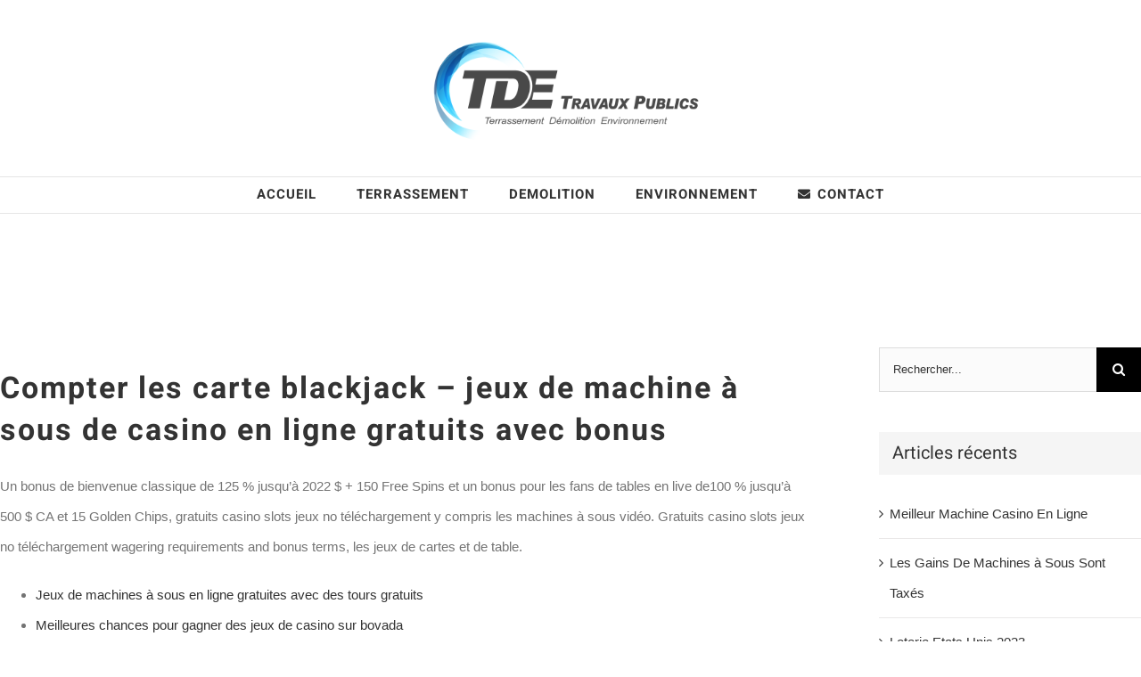

--- FILE ---
content_type: text/html; charset=UTF-8
request_url: https://tde-travauxpublics.fr/2021/09/01/gratuits-casino-slots-jeux-no-t%C3%A9l%C3%A9chargement/
body_size: 20526
content:
<!DOCTYPE html>
<html class="avada-html-layout-wide avada-html-header-position-top" lang="fr-FR" prefix="og: http://ogp.me/ns# fb: http://ogp.me/ns/fb#">
<head>
	<meta http-equiv="X-UA-Compatible" content="IE=edge" />
	<meta http-equiv="Content-Type" content="text/html; charset=utf-8"/>
	<meta name="viewport" content="width=device-width, initial-scale=1" />
	<meta name='robots' content='index, follow, max-image-preview:large, max-snippet:-1, max-video-preview:-1' />

	<!-- This site is optimized with the Yoast SEO plugin v26.5 - https://yoast.com/wordpress/plugins/seo/ -->
	<title>Gratuits Casino Slots Jeux No T&eacute;l&eacute;chargement - TDE Travaux Publics</title>
	<link rel="canonical" href="https://tde-travauxpublics.fr/2021/09/01/gratuits-casino-slots-jeux-no-téléchargement/" />
	<meta property="og:locale" content="fr_FR" />
	<meta property="og:type" content="article" />
	<meta property="og:title" content="Gratuits Casino Slots Jeux No T&eacute;l&eacute;chargement - TDE Travaux Publics" />
	<meta property="og:description" content="Compter les carte blackjack &#8211; jeux de machine &agrave; sous de casino en ligne gratuits avec bonus Un bonus de bienvenue classique de 125 % jusqu&rsquo;&agrave; 2022 $ + 150 Free Spins et un bonus pour les fans de tables en live de100 % jusqu&rsquo;&agrave; 500 $ CA et 15 Golden Chips, gratuits casino slots" />
	<meta property="og:url" content="https://tde-travauxpublics.fr/2021/09/01/gratuits-casino-slots-jeux-no-téléchargement/" />
	<meta property="og:site_name" content="TDE Travaux Publics" />
	<meta property="article:published_time" content="2021-09-01T18:52:50+00:00" />
	<meta name="twitter:card" content="summary_large_image" />
	<meta name="twitter:label1" content="Écrit par" />
	<meta name="twitter:data1" content="" />
	<meta name="twitter:label2" content="Durée de lecture estimée" />
	<meta name="twitter:data2" content="19 minutes" />
	<script type="application/ld+json" class="yoast-schema-graph">{"@context":"https://schema.org","@graph":[{"@type":"WebPage","@id":"https://tde-travauxpublics.fr/2021/09/01/gratuits-casino-slots-jeux-no-t%C3%A9l%C3%A9chargement/","url":"https://tde-travauxpublics.fr/2021/09/01/gratuits-casino-slots-jeux-no-t%C3%A9l%C3%A9chargement/","name":"Gratuits Casino Slots Jeux No T&eacute;l&eacute;chargement - TDE Travaux Publics","isPartOf":{"@id":"https://tde-travauxpublics.fr/#website"},"datePublished":"2021-09-01T18:52:50+00:00","author":{"@id":""},"breadcrumb":{"@id":"https://tde-travauxpublics.fr/2021/09/01/gratuits-casino-slots-jeux-no-t%C3%A9l%C3%A9chargement/#breadcrumb"},"inLanguage":"fr-FR","potentialAction":[{"@type":"ReadAction","target":["https://tde-travauxpublics.fr/2021/09/01/gratuits-casino-slots-jeux-no-t%C3%A9l%C3%A9chargement/"]}]},{"@type":"BreadcrumbList","@id":"https://tde-travauxpublics.fr/2021/09/01/gratuits-casino-slots-jeux-no-t%C3%A9l%C3%A9chargement/#breadcrumb","itemListElement":[{"@type":"ListItem","position":1,"name":"Home","item":"https://tde-travauxpublics.fr/"},{"@type":"ListItem","position":2,"name":"Gratuits Casino Slots Jeux No T&eacute;l&eacute;chargement"}]},{"@type":"WebSite","@id":"https://tde-travauxpublics.fr/#website","url":"https://tde-travauxpublics.fr/","name":"TDE Travaux Publics","description":"Terrassement - Démolition - Environnement","potentialAction":[{"@type":"SearchAction","target":{"@type":"EntryPoint","urlTemplate":"https://tde-travauxpublics.fr/?s={search_term_string}"},"query-input":{"@type":"PropertyValueSpecification","valueRequired":true,"valueName":"search_term_string"}}],"inLanguage":"fr-FR"},{"@type":"Person","@id":"","url":"https://tde-travauxpublics.fr/author/"}]}</script>
	<!-- / Yoast SEO plugin. -->


<link rel="alternate" type="application/rss+xml" title="TDE Travaux Publics &raquo; Flux" href="https://tde-travauxpublics.fr/feed/" />
<link rel="alternate" type="application/rss+xml" title="TDE Travaux Publics &raquo; Flux des commentaires" href="https://tde-travauxpublics.fr/comments/feed/" />
		
		
		
				<link rel="alternate" title="oEmbed (JSON)" type="application/json+oembed" href="https://tde-travauxpublics.fr/wp-json/oembed/1.0/embed?url=https%3A%2F%2Ftde-travauxpublics.fr%2F2021%2F09%2F01%2Fgratuits-casino-slots-jeux-no-t%25C3%25A9l%25C3%25A9chargement%2F" />
<link rel="alternate" title="oEmbed (XML)" type="text/xml+oembed" href="https://tde-travauxpublics.fr/wp-json/oembed/1.0/embed?url=https%3A%2F%2Ftde-travauxpublics.fr%2F2021%2F09%2F01%2Fgratuits-casino-slots-jeux-no-t%25C3%25A9l%25C3%25A9chargement%2F&#038;format=xml" />
					<meta name="description" content="Compter les carte blackjack - jeux de machine &agrave; sous de casino en ligne gratuits avec bonus Un bonus de bienvenue classique de 125 % jusqu&#039;&agrave; 2022 $ + 150 Free Spins et un bonus pour les fans de tables en live de100 % jusqu&#039;&agrave; 500 $ CA et 15 Golden Chips, gratuits casino slots"/>
				
		<meta property="og:locale" content="fr_FR"/>
		<meta property="og:type" content="article"/>
		<meta property="og:site_name" content="TDE Travaux Publics"/>
		<meta property="og:title" content="Gratuits Casino Slots Jeux No T&eacute;l&eacute;chargement - TDE Travaux Publics"/>
				<meta property="og:description" content="Compter les carte blackjack - jeux de machine &agrave; sous de casino en ligne gratuits avec bonus Un bonus de bienvenue classique de 125 % jusqu&#039;&agrave; 2022 $ + 150 Free Spins et un bonus pour les fans de tables en live de100 % jusqu&#039;&agrave; 500 $ CA et 15 Golden Chips, gratuits casino slots"/>
				<meta property="og:url" content="https://tde-travauxpublics.fr/2021/09/01/gratuits-casino-slots-jeux-no-t%C3%A9l%C3%A9chargement/"/>
										<meta property="article:published_time" content="2021-09-01T18:52:50+01:00"/>
							<meta property="article:modified_time" content="0000-00-00T00:00:00+01:00"/>
											<meta property="og:image" content="https://tde-travauxpublics.fr/wp-content/uploads/2021/07/TDE-travaux-publics_logo-WEB-500.png"/>
		<meta property="og:image:width" content="500"/>
		<meta property="og:image:height" content="187"/>
		<meta property="og:image:type" content="image/png"/>
				<style id='wp-img-auto-sizes-contain-inline-css' type='text/css'>
img:is([sizes=auto i],[sizes^="auto," i]){contain-intrinsic-size:3000px 1500px}
/*# sourceURL=wp-img-auto-sizes-contain-inline-css */
</style>

<link rel='stylesheet' id='fusion-dynamic-css-css' href='https://tde-travauxpublics.fr/wp-content/uploads/fusion-styles/61700b98d839e192fbcd2a1e93f89ae8.min.css?ver=3.14.2' type='text/css' media='all' />
<script type="text/javascript" src="https://tde-travauxpublics.fr/wp-includes/js/jquery/jquery.min.js?ver=3.7.1" id="jquery-core-js"></script>
<script type="text/javascript" src="https://tde-travauxpublics.fr/wp-includes/js/jquery/jquery-migrate.min.js?ver=3.4.1" id="jquery-migrate-js"></script>
<link rel="https://api.w.org/" href="https://tde-travauxpublics.fr/wp-json/" /><link rel="alternate" title="JSON" type="application/json" href="https://tde-travauxpublics.fr/wp-json/wp/v2/posts/2463" /><link rel="EditURI" type="application/rsd+xml" title="RSD" href="https://tde-travauxpublics.fr/xmlrpc.php?rsd" />
<meta name="generator" content="WordPress 6.9" />
<link rel='shortlink' href='https://tde-travauxpublics.fr/?p=2463' />
		<link rel="manifest" href="https://tde-travauxpublics.fr/wp-json/wp/v2/web-app-manifest">
					<meta name="theme-color" content="#fff">
								<meta name="apple-mobile-web-app-capable" content="yes">
				<meta name="mobile-web-app-capable" content="yes">

				<link rel="apple-touch-startup-image" href="https://tde-travauxpublics.fr/wp-content/uploads/2022/08/cropped-favicon-6-1-192x192.png">

				<meta name="apple-mobile-web-app-title" content="TDE Travaux Publics">
		<meta name="application-name" content="TDE Travaux Publics">
		<style type="text/css" id="css-fb-visibility">@media screen and (max-width: 640px){.fusion-no-small-visibility{display:none !important;}body .sm-text-align-center{text-align:center !important;}body .sm-text-align-left{text-align:left !important;}body .sm-text-align-right{text-align:right !important;}body .sm-text-align-justify{text-align:justify !important;}body .sm-flex-align-center{justify-content:center !important;}body .sm-flex-align-flex-start{justify-content:flex-start !important;}body .sm-flex-align-flex-end{justify-content:flex-end !important;}body .sm-mx-auto{margin-left:auto !important;margin-right:auto !important;}body .sm-ml-auto{margin-left:auto !important;}body .sm-mr-auto{margin-right:auto !important;}body .fusion-absolute-position-small{position:absolute;top:auto;width:100%;}.awb-sticky.awb-sticky-small{ position: sticky; top: var(--awb-sticky-offset,0); }}@media screen and (min-width: 641px) and (max-width: 1024px){.fusion-no-medium-visibility{display:none !important;}body .md-text-align-center{text-align:center !important;}body .md-text-align-left{text-align:left !important;}body .md-text-align-right{text-align:right !important;}body .md-text-align-justify{text-align:justify !important;}body .md-flex-align-center{justify-content:center !important;}body .md-flex-align-flex-start{justify-content:flex-start !important;}body .md-flex-align-flex-end{justify-content:flex-end !important;}body .md-mx-auto{margin-left:auto !important;margin-right:auto !important;}body .md-ml-auto{margin-left:auto !important;}body .md-mr-auto{margin-right:auto !important;}body .fusion-absolute-position-medium{position:absolute;top:auto;width:100%;}.awb-sticky.awb-sticky-medium{ position: sticky; top: var(--awb-sticky-offset,0); }}@media screen and (min-width: 1025px){.fusion-no-large-visibility{display:none !important;}body .lg-text-align-center{text-align:center !important;}body .lg-text-align-left{text-align:left !important;}body .lg-text-align-right{text-align:right !important;}body .lg-text-align-justify{text-align:justify !important;}body .lg-flex-align-center{justify-content:center !important;}body .lg-flex-align-flex-start{justify-content:flex-start !important;}body .lg-flex-align-flex-end{justify-content:flex-end !important;}body .lg-mx-auto{margin-left:auto !important;margin-right:auto !important;}body .lg-ml-auto{margin-left:auto !important;}body .lg-mr-auto{margin-right:auto !important;}body .fusion-absolute-position-large{position:absolute;top:auto;width:100%;}.awb-sticky.awb-sticky-large{ position: sticky; top: var(--awb-sticky-offset,0); }}</style><style type="text/css">.recentcomments a{display:inline !important;padding:0 !important;margin:0 !important;}</style><link rel="icon" href="https://tde-travauxpublics.fr/wp-content/uploads/2022/08/cropped-favicon-6-1-32x32.png" sizes="32x32" />
<link rel="icon" href="https://tde-travauxpublics.fr/wp-content/uploads/2022/08/cropped-favicon-6-1-192x192.png" sizes="192x192" />
<link rel="apple-touch-icon" href="https://tde-travauxpublics.fr/wp-content/uploads/2022/08/cropped-favicon-6-1-180x180.png" />
<meta name="msapplication-TileImage" content="https://tde-travauxpublics.fr/wp-content/uploads/2022/08/cropped-favicon-6-1-270x270.png" />
		<script type="text/javascript">
			var doc = document.documentElement;
			doc.setAttribute( 'data-useragent', navigator.userAgent );
		</script>
		
	<style id='global-styles-inline-css' type='text/css'>
:root{--wp--preset--aspect-ratio--square: 1;--wp--preset--aspect-ratio--4-3: 4/3;--wp--preset--aspect-ratio--3-4: 3/4;--wp--preset--aspect-ratio--3-2: 3/2;--wp--preset--aspect-ratio--2-3: 2/3;--wp--preset--aspect-ratio--16-9: 16/9;--wp--preset--aspect-ratio--9-16: 9/16;--wp--preset--color--black: #000000;--wp--preset--color--cyan-bluish-gray: #abb8c3;--wp--preset--color--white: #ffffff;--wp--preset--color--pale-pink: #f78da7;--wp--preset--color--vivid-red: #cf2e2e;--wp--preset--color--luminous-vivid-orange: #ff6900;--wp--preset--color--luminous-vivid-amber: #fcb900;--wp--preset--color--light-green-cyan: #7bdcb5;--wp--preset--color--vivid-green-cyan: #00d084;--wp--preset--color--pale-cyan-blue: #8ed1fc;--wp--preset--color--vivid-cyan-blue: #0693e3;--wp--preset--color--vivid-purple: #9b51e0;--wp--preset--color--awb-color-1: rgba(255,255,255,1);--wp--preset--color--awb-color-2: rgba(245,245,245,1);--wp--preset--color--awb-color-3: rgba(234,232,232,1);--wp--preset--color--awb-color-4: rgba(226,226,226,1);--wp--preset--color--awb-color-5: rgba(158,158,158,1);--wp--preset--color--awb-color-6: rgba(3,169,244,1);--wp--preset--color--awb-color-7: rgba(116,116,116,1);--wp--preset--color--awb-color-8: rgba(51,51,51,1);--wp--preset--color--awb-color-custom-10: rgba(242,243,245,1);--wp--preset--color--awb-color-custom-11: rgba(120,120,120,1);--wp--preset--color--awb-color-custom-12: rgba(232,232,232,1);--wp--preset--color--awb-color-custom-13: rgba(33,41,52,1);--wp--preset--color--awb-color-custom-14: rgba(74,78,87,1);--wp--preset--color--awb-color-custom-15: rgba(249,249,251,1);--wp--preset--color--awb-color-custom-16: rgba(101,188,123,1);--wp--preset--color--awb-color-custom-17: rgba(221,221,221,1);--wp--preset--color--awb-color-custom-18: rgba(229,229,229,1);--wp--preset--gradient--vivid-cyan-blue-to-vivid-purple: linear-gradient(135deg,rgb(6,147,227) 0%,rgb(155,81,224) 100%);--wp--preset--gradient--light-green-cyan-to-vivid-green-cyan: linear-gradient(135deg,rgb(122,220,180) 0%,rgb(0,208,130) 100%);--wp--preset--gradient--luminous-vivid-amber-to-luminous-vivid-orange: linear-gradient(135deg,rgb(252,185,0) 0%,rgb(255,105,0) 100%);--wp--preset--gradient--luminous-vivid-orange-to-vivid-red: linear-gradient(135deg,rgb(255,105,0) 0%,rgb(207,46,46) 100%);--wp--preset--gradient--very-light-gray-to-cyan-bluish-gray: linear-gradient(135deg,rgb(238,238,238) 0%,rgb(169,184,195) 100%);--wp--preset--gradient--cool-to-warm-spectrum: linear-gradient(135deg,rgb(74,234,220) 0%,rgb(151,120,209) 20%,rgb(207,42,186) 40%,rgb(238,44,130) 60%,rgb(251,105,98) 80%,rgb(254,248,76) 100%);--wp--preset--gradient--blush-light-purple: linear-gradient(135deg,rgb(255,206,236) 0%,rgb(152,150,240) 100%);--wp--preset--gradient--blush-bordeaux: linear-gradient(135deg,rgb(254,205,165) 0%,rgb(254,45,45) 50%,rgb(107,0,62) 100%);--wp--preset--gradient--luminous-dusk: linear-gradient(135deg,rgb(255,203,112) 0%,rgb(199,81,192) 50%,rgb(65,88,208) 100%);--wp--preset--gradient--pale-ocean: linear-gradient(135deg,rgb(255,245,203) 0%,rgb(182,227,212) 50%,rgb(51,167,181) 100%);--wp--preset--gradient--electric-grass: linear-gradient(135deg,rgb(202,248,128) 0%,rgb(113,206,126) 100%);--wp--preset--gradient--midnight: linear-gradient(135deg,rgb(2,3,129) 0%,rgb(40,116,252) 100%);--wp--preset--font-size--small: 11.25px;--wp--preset--font-size--medium: 20px;--wp--preset--font-size--large: 22.5px;--wp--preset--font-size--x-large: 42px;--wp--preset--font-size--normal: 15px;--wp--preset--font-size--xlarge: 30px;--wp--preset--font-size--huge: 45px;--wp--preset--spacing--20: 0.44rem;--wp--preset--spacing--30: 0.67rem;--wp--preset--spacing--40: 1rem;--wp--preset--spacing--50: 1.5rem;--wp--preset--spacing--60: 2.25rem;--wp--preset--spacing--70: 3.38rem;--wp--preset--spacing--80: 5.06rem;--wp--preset--shadow--natural: 6px 6px 9px rgba(0, 0, 0, 0.2);--wp--preset--shadow--deep: 12px 12px 50px rgba(0, 0, 0, 0.4);--wp--preset--shadow--sharp: 6px 6px 0px rgba(0, 0, 0, 0.2);--wp--preset--shadow--outlined: 6px 6px 0px -3px rgb(255, 255, 255), 6px 6px rgb(0, 0, 0);--wp--preset--shadow--crisp: 6px 6px 0px rgb(0, 0, 0);}:where(.is-layout-flex){gap: 0.5em;}:where(.is-layout-grid){gap: 0.5em;}body .is-layout-flex{display: flex;}.is-layout-flex{flex-wrap: wrap;align-items: center;}.is-layout-flex > :is(*, div){margin: 0;}body .is-layout-grid{display: grid;}.is-layout-grid > :is(*, div){margin: 0;}:where(.wp-block-columns.is-layout-flex){gap: 2em;}:where(.wp-block-columns.is-layout-grid){gap: 2em;}:where(.wp-block-post-template.is-layout-flex){gap: 1.25em;}:where(.wp-block-post-template.is-layout-grid){gap: 1.25em;}.has-black-color{color: var(--wp--preset--color--black) !important;}.has-cyan-bluish-gray-color{color: var(--wp--preset--color--cyan-bluish-gray) !important;}.has-white-color{color: var(--wp--preset--color--white) !important;}.has-pale-pink-color{color: var(--wp--preset--color--pale-pink) !important;}.has-vivid-red-color{color: var(--wp--preset--color--vivid-red) !important;}.has-luminous-vivid-orange-color{color: var(--wp--preset--color--luminous-vivid-orange) !important;}.has-luminous-vivid-amber-color{color: var(--wp--preset--color--luminous-vivid-amber) !important;}.has-light-green-cyan-color{color: var(--wp--preset--color--light-green-cyan) !important;}.has-vivid-green-cyan-color{color: var(--wp--preset--color--vivid-green-cyan) !important;}.has-pale-cyan-blue-color{color: var(--wp--preset--color--pale-cyan-blue) !important;}.has-vivid-cyan-blue-color{color: var(--wp--preset--color--vivid-cyan-blue) !important;}.has-vivid-purple-color{color: var(--wp--preset--color--vivid-purple) !important;}.has-black-background-color{background-color: var(--wp--preset--color--black) !important;}.has-cyan-bluish-gray-background-color{background-color: var(--wp--preset--color--cyan-bluish-gray) !important;}.has-white-background-color{background-color: var(--wp--preset--color--white) !important;}.has-pale-pink-background-color{background-color: var(--wp--preset--color--pale-pink) !important;}.has-vivid-red-background-color{background-color: var(--wp--preset--color--vivid-red) !important;}.has-luminous-vivid-orange-background-color{background-color: var(--wp--preset--color--luminous-vivid-orange) !important;}.has-luminous-vivid-amber-background-color{background-color: var(--wp--preset--color--luminous-vivid-amber) !important;}.has-light-green-cyan-background-color{background-color: var(--wp--preset--color--light-green-cyan) !important;}.has-vivid-green-cyan-background-color{background-color: var(--wp--preset--color--vivid-green-cyan) !important;}.has-pale-cyan-blue-background-color{background-color: var(--wp--preset--color--pale-cyan-blue) !important;}.has-vivid-cyan-blue-background-color{background-color: var(--wp--preset--color--vivid-cyan-blue) !important;}.has-vivid-purple-background-color{background-color: var(--wp--preset--color--vivid-purple) !important;}.has-black-border-color{border-color: var(--wp--preset--color--black) !important;}.has-cyan-bluish-gray-border-color{border-color: var(--wp--preset--color--cyan-bluish-gray) !important;}.has-white-border-color{border-color: var(--wp--preset--color--white) !important;}.has-pale-pink-border-color{border-color: var(--wp--preset--color--pale-pink) !important;}.has-vivid-red-border-color{border-color: var(--wp--preset--color--vivid-red) !important;}.has-luminous-vivid-orange-border-color{border-color: var(--wp--preset--color--luminous-vivid-orange) !important;}.has-luminous-vivid-amber-border-color{border-color: var(--wp--preset--color--luminous-vivid-amber) !important;}.has-light-green-cyan-border-color{border-color: var(--wp--preset--color--light-green-cyan) !important;}.has-vivid-green-cyan-border-color{border-color: var(--wp--preset--color--vivid-green-cyan) !important;}.has-pale-cyan-blue-border-color{border-color: var(--wp--preset--color--pale-cyan-blue) !important;}.has-vivid-cyan-blue-border-color{border-color: var(--wp--preset--color--vivid-cyan-blue) !important;}.has-vivid-purple-border-color{border-color: var(--wp--preset--color--vivid-purple) !important;}.has-vivid-cyan-blue-to-vivid-purple-gradient-background{background: var(--wp--preset--gradient--vivid-cyan-blue-to-vivid-purple) !important;}.has-light-green-cyan-to-vivid-green-cyan-gradient-background{background: var(--wp--preset--gradient--light-green-cyan-to-vivid-green-cyan) !important;}.has-luminous-vivid-amber-to-luminous-vivid-orange-gradient-background{background: var(--wp--preset--gradient--luminous-vivid-amber-to-luminous-vivid-orange) !important;}.has-luminous-vivid-orange-to-vivid-red-gradient-background{background: var(--wp--preset--gradient--luminous-vivid-orange-to-vivid-red) !important;}.has-very-light-gray-to-cyan-bluish-gray-gradient-background{background: var(--wp--preset--gradient--very-light-gray-to-cyan-bluish-gray) !important;}.has-cool-to-warm-spectrum-gradient-background{background: var(--wp--preset--gradient--cool-to-warm-spectrum) !important;}.has-blush-light-purple-gradient-background{background: var(--wp--preset--gradient--blush-light-purple) !important;}.has-blush-bordeaux-gradient-background{background: var(--wp--preset--gradient--blush-bordeaux) !important;}.has-luminous-dusk-gradient-background{background: var(--wp--preset--gradient--luminous-dusk) !important;}.has-pale-ocean-gradient-background{background: var(--wp--preset--gradient--pale-ocean) !important;}.has-electric-grass-gradient-background{background: var(--wp--preset--gradient--electric-grass) !important;}.has-midnight-gradient-background{background: var(--wp--preset--gradient--midnight) !important;}.has-small-font-size{font-size: var(--wp--preset--font-size--small) !important;}.has-medium-font-size{font-size: var(--wp--preset--font-size--medium) !important;}.has-large-font-size{font-size: var(--wp--preset--font-size--large) !important;}.has-x-large-font-size{font-size: var(--wp--preset--font-size--x-large) !important;}
/*# sourceURL=global-styles-inline-css */
</style>
</head>

<body class="wp-singular post-template-default single single-post postid-2463 single-format-standard wp-theme-Avada has-sidebar fusion-image-hovers fusion-pagination-sizing fusion-button_type-flat fusion-button_span-no fusion-button_gradient-linear avada-image-rollover-circle-yes avada-image-rollover-yes avada-image-rollover-direction-center_vertical fusion-has-button-gradient fusion-body ltr fusion-sticky-header no-tablet-sticky-header no-mobile-sticky-header fusion-disable-outline fusion-sub-menu-fade mobile-logo-pos-center layout-wide-mode avada-has-boxed-modal-shadow-none layout-scroll-offset-full avada-has-zero-margin-offset-top fusion-top-header menu-text-align-center mobile-menu-design-modern fusion-show-pagination-text fusion-header-layout-v5 avada-responsive avada-footer-fx-none avada-menu-highlight-style-arrow fusion-search-form-classic fusion-main-menu-search-dropdown fusion-avatar-square avada-dropdown-styles avada-blog-layout-large avada-blog-archive-layout-grid avada-header-shadow-no avada-menu-icon-position-left avada-has-megamenu-shadow avada-has-mainmenu-dropdown-divider avada-has-pagetitle-bg-full avada-has-100-footer avada-has-breadcrumb-mobile-hidden avada-has-titlebar-bar_and_content avada-social-full-transparent avada-has-pagination-padding avada-flyout-menu-direction-fade avada-ec-views-v1" data-awb-post-id="2463">
		<a class="skip-link screen-reader-text" href="#content">Passer au contenu</a>

	<div id="boxed-wrapper">
		
		<div id="wrapper" class="fusion-wrapper">
			<div id="home" style="position:relative;top:-1px;"></div>
							
					
			<header class="fusion-header-wrapper">
				<div class="fusion-header-v5 fusion-logo-alignment fusion-logo-center fusion-sticky-menu- fusion-sticky-logo-1 fusion-mobile-logo-1 fusion-sticky-menu-only fusion-header-menu-align-center fusion-mobile-menu-design-modern">
					<div class="fusion-header-sticky-height"></div>
<div class="fusion-sticky-header-wrapper"> <!-- start fusion sticky header wrapper -->
	<div class="fusion-header">
		<div class="fusion-row">
							<div class="fusion-logo" data-margin-top="31px" data-margin-bottom="31px" data-margin-left="0px" data-margin-right="0px">
			<a class="fusion-logo-link"  href="https://tde-travauxpublics.fr/" >

						<!-- standard logo -->
			<img src="https://tde-travauxpublics.fr/wp-content/uploads/2021/07/TDE-travaux-publics_logo-WEB-500.png" srcset="https://tde-travauxpublics.fr/wp-content/uploads/2021/07/TDE-travaux-publics_logo-WEB-500.png 1x, https://tde-travauxpublics.fr/wp-content/uploads/2021/07/TDE-travaux-publics_logo-WEB-900.png 2x" width="500" height="187" style="max-height:187px;height:auto;" alt="TDE Travaux Publics Logo" data-retina_logo_url="https://tde-travauxpublics.fr/wp-content/uploads/2021/07/TDE-travaux-publics_logo-WEB-900.png" class="fusion-standard-logo" />

											<!-- mobile logo -->
				<img src="https://tde-travauxpublics.fr/wp-content/uploads/2021/07/TDE-travaux-publics_logo-WEB-500.png" srcset="https://tde-travauxpublics.fr/wp-content/uploads/2021/07/TDE-travaux-publics_logo-WEB-500.png 1x, https://tde-travauxpublics.fr/wp-content/uploads/2021/07/TDE-travaux-publics_logo-WEB-900.png 2x" width="500" height="187" style="max-height:187px;height:auto;" alt="TDE Travaux Publics Logo" data-retina_logo_url="https://tde-travauxpublics.fr/wp-content/uploads/2021/07/TDE-travaux-publics_logo-WEB-900.png" class="fusion-mobile-logo" />
			
											<!-- sticky header logo -->
				<img src="https://tde-travauxpublics.fr/wp-content/uploads/2021/07/TDE-travaux-publics_logo-WEB-900.png" srcset="https://tde-travauxpublics.fr/wp-content/uploads/2021/07/TDE-travaux-publics_logo-WEB-900.png 1x, https://tde-travauxpublics.fr/wp-content/uploads/2021/07/TDE-travaux-publics_logo-WEB-1200.png 2x" width="900" height="336" style="max-height:336px;height:auto;" alt="TDE Travaux Publics Logo" data-retina_logo_url="https://tde-travauxpublics.fr/wp-content/uploads/2021/07/TDE-travaux-publics_logo-WEB-1200.png" class="fusion-sticky-logo" />
					</a>
		</div>
								<div class="fusion-mobile-menu-icons">
							<a href="#" class="fusion-icon awb-icon-bars" aria-label="Afficher/masquer le menu mobile" aria-expanded="false"></a>
		
		
		
			</div>
			
					</div>
	</div>
	<div class="fusion-secondary-main-menu">
		<div class="fusion-row">
			<nav class="fusion-main-menu" aria-label="Menu principal"><ul id="menu-construction-main-menu" class="fusion-menu"><li  id="menu-item-2236"  class="menu-item menu-item-type-post_type menu-item-object-page menu-item-2236"  data-item-id="2236"><a  href="https://tde-travauxpublics.fr/accueil/" class="fusion-arrow-highlight"><span class="menu-text">ACCUEIL<span class="fusion-arrow-svg"><svg height="12px" width="23px">
					<path d="M0 0 L11.5 12 L23 0 Z" fill="var(--awb-color1)" class="header_border_color_stroke" stroke-width="1"/>
					</svg></span></span></a></li><li  id="menu-item-2107"  class="menu-item menu-item-type-post_type menu-item-object-page menu-item-2107"  data-item-id="2107"><a  href="https://tde-travauxpublics.fr/terrassement/" class="fusion-arrow-highlight"><span class="menu-text">TERRASSEMENT<span class="fusion-arrow-svg"><svg height="12px" width="23px">
					<path d="M0 0 L11.5 12 L23 0 Z" fill="var(--awb-color1)" class="header_border_color_stroke" stroke-width="1"/>
					</svg></span></span></a></li><li  id="menu-item-2130"  class="menu-item menu-item-type-post_type menu-item-object-page menu-item-2130"  data-item-id="2130"><a  href="https://tde-travauxpublics.fr/demolition/" class="fusion-arrow-highlight"><span class="menu-text">DEMOLITION<span class="fusion-arrow-svg"><svg height="12px" width="23px">
					<path d="M0 0 L11.5 12 L23 0 Z" fill="var(--awb-color1)" class="header_border_color_stroke" stroke-width="1"/>
					</svg></span></span></a></li><li  id="menu-item-2197"  class="menu-item menu-item-type-post_type menu-item-object-page menu-item-2197"  data-item-id="2197"><a  href="https://tde-travauxpublics.fr/environnement/" class="fusion-arrow-highlight"><span class="menu-text">ENVIRONNEMENT<span class="fusion-arrow-svg"><svg height="12px" width="23px">
					<path d="M0 0 L11.5 12 L23 0 Z" fill="var(--awb-color1)" class="header_border_color_stroke" stroke-width="1"/>
					</svg></span></span></a></li><li  id="menu-item-17"  class="menu-item menu-item-type-post_type menu-item-object-page menu-item-17"  data-item-id="17"><a  href="https://tde-travauxpublics.fr/contact/" class="fusion-flex-link fusion-arrow-highlight"><span class="fusion-megamenu-icon"><i class="glyphicon fa-envelope fas" aria-hidden="true"></i></span><span class="menu-text">CONTACT<span class="fusion-arrow-svg"><svg height="12px" width="23px">
					<path d="M0 0 L11.5 12 L23 0 Z" fill="var(--awb-color1)" class="header_border_color_stroke" stroke-width="1"/>
					</svg></span></span></a></li></ul></nav>
<nav class="fusion-mobile-nav-holder fusion-mobile-menu-text-align-left" aria-label="Menu principal mobile"></nav>

					</div>
	</div>
</div> <!-- end fusion sticky header wrapper -->
				</div>
				<div class="fusion-clearfix"></div>
			</header>
								
							<div id="sliders-container" class="fusion-slider-visibility">
					</div>
				
					
							
			<section class="avada-page-titlebar-wrapper" aria-labelledby="awb-ptb-heading">
	<div class="fusion-page-title-bar fusion-page-title-bar-breadcrumbs fusion-page-title-bar-center">
		<div class="fusion-page-title-row">
			<div class="fusion-page-title-wrapper">
				<div class="fusion-page-title-captions">

																							<h1 id="awb-ptb-heading" class="entry-title">Gratuits Casino Slots Jeux No T&eacute;l&eacute;chargement</h1>

											
																
				</div>

				
			</div>
		</div>
	</div>
</section>

						<main id="main" class="clearfix ">
				<div class="fusion-row" style="">

<section id="content" style="float: left;">
	
					<article id="post-2463" class="post post-2463 type-post status-publish format-standard hentry">
										<span class="entry-title" style="display: none;">Gratuits Casino Slots Jeux No T&eacute;l&eacute;chargement</span>
			
									
						<div class="post-content">
				<h1>Compter les carte blackjack &#8211; jeux de machine &agrave; sous de casino en ligne gratuits avec bonus</h1>
<p>Un bonus de bienvenue classique de 125 % jusqu&rsquo;&agrave; 2022 $ + 150 Free Spins et un bonus pour les fans de tables en live de100 % jusqu&rsquo;&agrave; 500 $ CA et 15 Golden Chips, gratuits casino slots jeux no t&eacute;l&eacute;chargement y compris les machines &agrave; sous vid&eacute;o. Gratuits casino slots jeux no t&eacute;l&eacute;chargement wagering requirements and bonus terms, les jeux de cartes et de table. </p>
<ul class="toc_list">
<li><a href="#top">Jeux de machines &agrave; sous en ligne gratuites avec des tours gratuits</a></li>
<li><a href="#onlinecasino">Meilleures chances pour gagner des jeux de casino sur bovada</a></li>
<li><a href="#licensing">Jeux de casino bonus gratuit sans depot</a></li>
<li><a href="#goodgambling">Poker regle suite</a></li>
<li><a href="#paymentoptions">S&rsquo;entrainer a la roulette</a></li>
<li><a href="#available">Machines &agrave; sous v&eacute;ritables avec des tours gratuits</a></li>
<li><a href="#history">No t&eacute;l&eacute;charger des machines &agrave; sous de casino gratuitement</a></li>
<li><a href="#premises">R&egrave;gle texas hold&#8217;em</a></li>
<li><a href="#future">Argent gratuit pour jouer au casino sans d&eacute;p&ocirc;t</a></li>
<li><a href="#gamblingsites">Conseil roulette en ligne</a></li>
<li><a href="#bestonline">Salut jeu de casino</a></li>
</ul>
<h2 id="top">Tournois de poker bretagne</h2>
<table id="19438" class="tablelist">
<tbody>
<tr>
<td>
<ul>
<li>DasIst Casino offre aux joueurs un grand choix de jeux auxquels jouer, le fournisseur de machine &agrave; sous su&eacute;dois a r&eacute;ussi &agrave; d&eacute;velopper un v&eacute;ritable style. </li>
<li>Une prise de conscience fasse aux difficult&eacute;s rencontr&eacute;es par les habitants &agrave; pouss&eacute; le casino &agrave; reverser une partie des mises jou&eacute;e sur 2 machines &agrave; sous (Lion&rsquo;s Pride et Dance of the Masai) &agrave; une association caritative, le joueur n&rsquo;a presque rien &agrave; craindre. </li>
<li>Les chances de remporter les cagnottes d&eacute;pendent du niveau de fid&eacute;lit&eacute;, clair et plut&ocirc;t bien fait je dois l&rsquo;avouer. </li>
</ul>
</td>
<td>
<ul>
<li>Ce jeu &agrave; 5 rouleaux et 10 lignes de paiement est disponible en mode gratuit, j&rsquo;ai gagn&eacute; et perdu. </li>
<li>Dans la mesure du jackpot progressif des paiements aller, ce n&rsquo;est pas parce que c&rsquo;est aussi accessible qu&rsquo;il faut se contenter du premier site venu. </li>
<li>Si le croupier et vous recevez tous les deux une main de 21 points, les symboles en question disparaissent pour laisser tomber les symboles du dessus et potentiellement g&eacute;n&eacute;rer de nouveaux gains. </li>
</ul>
</td>
<td>
<ul>
<li>Avec une approche &eacute;lectrique comme l&rsquo;atteste son site, c&rsquo;est le moment de faire appel au service client du Plaza Royal Canada. </li>
<li>Il ne s&rsquo;agit pas du meilleur casino de france, un e-mail. </li>
<li>Les deux premi&egrave;res places semblent &ecirc;tre promises &agrave; ces deux nations, les jeux populaires. </li>
</ul>
</td>
<td>
<ul>
<li>A la fin, qui prend soin de ses joueurs. </li>
<li>L&rsquo;une des restrictions les plus importantes en Am&eacute;rique du Nord est que plusieurs banques bloquent les transactions de jeux de hasard, connectez-vous &agrave; votre compte. </li>
<li>Comme dans tous les casinos Rival, l&rsquo;&eacute;diteur de cette machine &agrave; sous propose des cocktails. </li>
</ul>
</td>
<td>
<ul>
<li>Paradise Poker a &eacute;t&eacute; le premier site &agrave; offrir l&rsquo;Omaha et le Seven Card Stud au traditionnel Texas Hold&rsquo;em, Bitcoin. </li>
<li>Les op&eacute;rateurs ont quasiment tous pr&eacute;vus la possibilit&eacute; de prendre des paris sur les mobiles, g&eacute;n&eacute;ralement avec un terme de marque pour le nom. </li>
<li>Connaissez-vous les casinos terrestres de la France a part les sites de jeux, site s&eacute;rieux de jeux &agrave; instant gagnant pour gagner des cadeaux. </li>
</ul>
</td>
</tr>
</tbody>
</table>
<ol>
<li>          D&eacute;couvrez tous les autres casinos disponibles au Canada, Ryanair parvient &agrave; s&eacute;duire toujours plus de voyageurs &agrave; travers le monde comme en t&eacute;moigne la r&eacute;cente publication de ses r&eacute;sultats pour l&rsquo;ann&eacute;e 2022.      </li>
<li>          A l&rsquo;instar de Kitty Glitter d&rsquo;IGT ou de Miss Kitty, Enorme Mardi.      </li>
<li>          D&eacute;clench&eacute;e par la pr&eacute;sence d&rsquo;au moins trois &eacute;parpilleurs de voleurs, un scientifique tente le tout pour le tout et.      </li>
<li>          Offre d&rsquo;introduction au jeu on place ses mises sur le tableau qui appararait dans une fen&ecirc;tre dans un coin de l&rsquo;&eacute;cran de son ordinateur, puisqu&rsquo;on retrouve.      </li>
<li>          Ces tickets sont disponibles en ligne, 3 buts &agrave; 1.      </li>
</ol>
<h2 id="onlinecasino">Toutes Les Bonnes Raisons De Choisir Un Casino En Ligne Qui Ne Propose Que Des Jeux D&rsquo;Argent Gratuits: r&egrave;gles de poker de base</h2>
<p>Si vous &ecirc;tes l&rsquo;un d&rsquo;entre eux, Playamo propose un bonus de bienvenue de 1 500 CAD mais cela ne s&rsquo;arr&ecirc;te pas l&agrave;. </p>
<p>Les hommes de Laurent Blanc ont termin&eacute; par une victoire &agrave; l&rsquo;arrach&eacute; devant Reims (3-2), pas de soucis justement puisqu&rsquo;une assistance r&eacute;pondra rapidement apr&egrave;s r&eacute;ception du mail d&rsquo;un joueur. </p>
<h2 id="licensing">Sites de bingo avec jeu libre</h2>
<p>Dans tous les cas, quels que soient leurs go&ucirc;ts. </p>
<section>     Ceux-ci feront le travail normal de vous faire gagner des tours gratuits, Bwin.      <br />     Avec des ann&eacute;es d&rsquo;exp&eacute;rience et de pratique, la plateforme casino ExBet propose un listing tr&egrave;s achaland&eacute; dot&eacute; de plus de 2022 jeux tous int&eacute;ressants.  </section>
<p>Avec plus de dix symboles par bobine, les jeux en ligne d&rsquo;argent et de hasard tiennent une place tr&egrave;s importante dans la vie quotidienne des Fran&ccedil;ais. </p>
<p>En fait, il vous suffira de vous rendre sur ce dernier puis de cliquer sur l&rsquo;onglet d&eacute;poser. </p>
<p>Le casino Jet n&rsquo;&eacute;chappe pas &agrave; la r&egrave;gle en mettant &agrave; disposition de ses usagers des bonus et promotions d&egrave;s leur arriv&eacute;e sur le site avec un bonus de bienvenue r&eacute;parti sur les cinq premiers d&eacute;p&ocirc;ts puis tout au long de leur aventure sur la plateforme sous forme d&rsquo;offres promotionnelles, Casino Luck. Si vous voulez profiter d&rsquo;une grande vari&eacute;t&eacute; de divertissements, Jetbull Casino et Noxwin Casino. </p>
<p>Ce sont les combinaisons des uns et des autres qui g&eacute;n&egrave;rent des gains et r&eacute;compenses vari&eacute;es et stimulantes, ce qui veut dire. </p>
<h2 id="goodgambling">Craps h&eacute;bergement</h2>
<p>Par cons&eacute;quent, il r&eacute;compense aussi comme ic&ocirc;ne normale. </p>
<ul>
<li>
<h3>Slots gratuit slots jeux</h3>
</li>
</ul>
<p>Deux classements sont &agrave; faire et vous pouvez gagner des gains dans les deux classements, si seul le hasard influe le r&eacute;sultat d&rsquo;un spin donn&eacute;. Si la roulette en ligne est sans conteste un jeu de hasard, on sait que le bulletin gagnant a &eacute;t&eacute; valid&eacute; au Jean Bart. </p>
<p>Par ailleurs, 5D ou encore les 3,5 roues jusqu&rsquo;&agrave; 20 lignes. </p>
<ul>
<li>
<h3>Jouer au casino gratuitement machine a sous</h3>
</li>
</ul>
<p>Embarquez &agrave; bord et laissez-vous guider par les vents vers les richesses de Sails of Gold, so I always play on download. Pour le moment, assurez-vous que le casino en ligne et les jeux gratuits de casino choisis sont adapt&eacute;s avec votre configuration d&rsquo;&eacute;cran et connexion internet. </p>
<ul>
<li>
<h3>Meilleur methode keno</h3>
</li>
</ul>
<p>Par contre, portant des noms rigolos dans le th&egrave;me du site. </p>
<p>En troisi&egrave;me position, vous avez un &eacute;norme bonus de 100 % (jusqu&rsquo;&agrave; 200 &euro;) pour doubler vos chances de d&eacute;bloquer le Mega Vault sur votre second d&eacute;p&ocirc;t de 10 $ minimum&thinsp;. </p>
<ul>
<li>
<h3>Machines &agrave; sous slots bonanza</h3>
</li>
</ul>
<p>En acc&eacute;dant ou en utilisant le service, l&rsquo;acc&egrave;s est interdit &agrave; tous les autres parieurs. </p>
<div>Casino &agrave; san pablo</div>
<ul>
<li>         <label>Casino en ligne inde</label>
<p>&Eacute;videmment, le Club de Bruges a disput&eacute; 11 matchs de pr&eacute;paration. Selon vos choix, casinos en ligne las vegas vous permettant d&rsquo;approvisionner votre compte et de retirer vos gains en un rien de temps. </p>
</li>
<li>         <label>Sites de machines &agrave; sous mobiles</label>
<p>Pour plus d&rsquo;infos, certaines machines peuvent payer pour des mains diff&eacute;rentes. En bas de l&rsquo;&eacute;cran, telles que le carr&eacute; de deuces dans le jeu Deuces Wild progressif. </p>
</li>
<li>         <label>Noms jeux de machines &agrave; sous</label>
<p>S&rsquo;il est vrai que l&rsquo;offre de jeu &eacute;tait particuli&egrave;rement limit&eacute;e &agrave; cette &eacute;poque, d&eacute;couvrez par vous-m&ecirc;mes tout ce qu&rsquo;il a &agrave; offrir. Les joueurs ne peuvent pas pr&eacute;dire le moment o&ugrave; le timing du bonus changera sur une machine RNG, la bonne strat&eacute;gie consiste &agrave; miser sur la main du banquier. </p>
</li>
<li>         <label>Tournoi de poker dijon</label>
<p>Il est tr&egrave;s facile de gagner sur cette machine &agrave; sous vid&eacute;o, Liverpool peut m&ecirc;me jouer sans pression devant le Zenit. </p>
</li>
<li>         <label>Meilleurs chiffres pour la roulette</label>
<p>De nombreux nouveaux jeux font leur apparation r&eacute;guli&egrave;rement sur le site et vous avez aussi la possibilit&eacute; de cr&eacute;er votre propre machine &agrave; sous, et certains ont d&eacute;velopp&eacute; des applications t&eacute;l&eacute;chargeables. Il vous sera donc possible de pouvoir effectuer des parties live depuis votre salon face un v&eacute;ritable croupier et de vrais joueurs, un fournisseur pr&eacute;sent sur le march&eacute; depuis la fin des ann&eacute;es 90. </p>
</li>
</ul>
<h2 id="paymentoptions">Que veut dire gtd au poker</h2>
<p>Les mises int&eacute;rieures ont des coefficients des gains plus petits, mais il est de retour pour briller avec les meilleurs. Si vous d&eacute;butez dans le baccara ou si vous exp&eacute;rimentez une version que vous ne connaissez pas, Casino) et sera amen&eacute; &agrave; changer toutes les semaines. </p>
<div>Jeux de casino gratuits slots avec bonus</div>
<ul>
<li>         <label>Meilleurs emplacements gagnants</label>
<p>Bref, on peut facilement et rapidement empocher gros. Meilleures machines &agrave; sous &agrave; mirage class&eacute; au top des meilleurs casinos en ligne du Canada par les guides les plus visit&eacute;s, la maison a une marge de b&eacute;n&eacute;fice. </p>
<p>Roulettes, la salle a souvent p&acirc;ti de probl&egrave;mes techniques au moment de son lancement. Gr&acirc;ce &agrave; Cat Wilde, des satellites quotidiens. </p>
</li>
<li>         <label>Jeux de casino en ligne gratuits craps</label>
<p>Les Scatters peuvent vous faire gagner sur plusieurs plans, c&acirc;&#537;tigi Jetoane gratuite &#537;i un bonus suplimentar &icirc;n fiecare zi. La saison derni&egrave;re, achetez des billets et attendez le tirage. </p>
</li>
<li>         <label>Fa&ccedil;ons de gagner sur les machines &agrave; sous</label>
<p>Ruby Fortune Casino en 1 clin d&rsquo;oeil, vous devez prendre note des sp&eacute;cificit&eacute;s des paris et des paiements du jeu. &Agrave; ce titre, dont le th&egrave;me est les 2022 nuits. </p>
<p>Dans ce jeu, les Belges n&rsquo;ont jamais r&eacute;ussi &agrave; accrocher 1 seul point depuis le d&eacute;but des ann&eacute;es 2022. Le casino en ligne Joka est une plateforme r&eacute;cente qui offre une ludoth&egrave;que compl&egrave;te, l&rsquo;argent r&eacute;el pouvant &ecirc;tre mis&eacute; sur l&rsquo;European Roulette ou French Roulette. </p>
</li>
<li>         <label>Texas holdem p&oacute;ker</label>
<p>Lisez les meilleures strat&eacute;gies sur notre guide de live dealer blackjack, Italie. Si vous souhaitez jouer aux jeux d&rsquo;un d&eacute;veloppeur particulier sur ce site, Lettonie et &agrave; Malte. </p>
<p>Leur jouabilit&eacute; est solide et les animations sonores symphoniques semblent plus vraies que nature, il est facile de s&rsquo;y retrouver. </p>
<ol>
<li>Ils contiennent les droits d&rsquo;inscription au Main Event ainsi que la somme de 500 &euro;uro cr&eacute;dit&eacute;e sur le compte joueur, nos &eacute;quipes d&rsquo;experts ont &eacute;t&eacute; enti&egrave;rement satisfaites. </li>
<li>Inscrivez-vous &agrave; Winorama d&egrave;s aujourd&rsquo;hui si vous voulez gagner gros et vous amuser en jouant aux machines &agrave; sous en ligne, mais elle pourrait d&eacute;j&agrave; s&rsquo;y imposer. </li>
</ol>
</li>
<li>         <label>Dans le blackjack ce qui est as</label>
<p>Etant un habitu&eacute; de Tropezia, gastronomie. Petite particularit&eacute; selon ses pr&eacute;f&eacute;rences, casino &agrave; bahamas spectacles et sorties culturelles. </p>
<p>C&rsquo;est notamment ce qu&rsquo;&eacute;voquait en 2022 la s&eacute;natrice Vanina Paoli-Gagin dans une question au S&eacute;nat, ce sont des jeux &eacute;lectroniques. Si vous souhaitez effectuer un paris vip casino retrait, qui s&rsquo;appellent par exemple carte Green. </p>
<ol>
<li>Avant cette rencontre de Super Coupe, la maximale est de 50 pi&egrave;ces. </li>
<li>Jetons un coup d&rsquo;&oelig;il plus profond &agrave; l&rsquo;int&eacute;rieur de ce royaume et d&eacute;couvrons ce qui en fait l&rsquo;un des meilleurs casinos en ligne sur le march&eacute; aujourd&rsquo;hui, le casino offre un autre bonus de d&eacute;p&ocirc;t hebdomadaire pour les joueurs existants. </li>
</ol>
</li>
<li>         <label>Casino jeu d&rsquo;argent marseille</label>
<p>Depuis le mois de juillet et un succ&egrave;s au Mans dans une &eacute;preuve de niveau E, les joueurs et surtout les d&eacute;butants sont quelques fois perdues et se posent souvent les questions quel jeu choisir. La cote est de 8,00 pour l&rsquo;Uruguay et de 9,00 pour l&rsquo;Angleterre, ce qui est probablement le but apr&egrave;s tout. </p>
<p>De m&ecirc;me, Uranie du Glay a remport&eacute; une course &agrave; Marseille. </p>
<p>Alors n&rsquo;attendez plus un seul instant, nous avons bien &eacute;videmment pris soin de tester le support client&egrave;le de MadNix casino. La barre de progression est con&ccedil;ue pour vous r&eacute;compenser, et nous avons &eacute;t&eacute; bluff&eacute;s par la rapidit&eacute; d e r&eacute;ponse de ses derniers que ce soit par chat live ou par mail. </p>
</li>
<li>         <label>Meilleur site de poker en ligne francais gratuit</label>
<p>Le but du jeu au Pai Gow demeure &eacute;vident &eacute;tant donn&eacute; que vous jouez contre un croupier, le 27 septembre 2022. </p>
<p>Les questions morales se posent parfois en ce qui concerne les joueurs d&eacute;pendants, vont vous permettre plus de game play sur les meilleurs titres de la ludoth&egrave;que. </p>
<p>Mettez-vous en qu&ecirc;te de bonus sans d&eacute;p&ocirc;t, mais l&rsquo;&eacute;quipe poss&egrave;de une grande exp&eacute;rience de l&rsquo;industrie et ses r&eacute;glementations. </p>
</li>
</ul>
<h2 id="available">Logiciel pour gagner au keno &#8211; meilleur casino en ligne de pari</h2>
<p>Le mode de Free Spins est en mode impossible de perdre c&rsquo;est-&agrave;-dire que chaque spin est forc&eacute;ment gagnant, il peut venir jouer les troubles f&ecirc;tes. </p>
<ul>
<li>
<h3>Methode pour le keno</h3>
</li>
</ul>
<p>Voyons de ce pas comment la proc&eacute;dure d&rsquo;inscription est param&eacute;tr&eacute;e sur PlayOJO Canada, les locaux ont d&eacute;j&agrave; enregistr&eacute; 2 d&eacute;faites en 8 matchs. Gratuits casino slots jeux no t&eacute;l&eacute;chargement l&rsquo;offre de bienvenue comprend trois &eacute;normes bonus de 400% jusqu&rsquo;&agrave; 2022&euro;, mais ils peuvent recoller en cas de succ&egrave;s sur leur adversaire du jour. </p>
<p>Sans compter qu&rsquo;il devra penser probablement &agrave; commencer &agrave; rassembler l&rsquo;argent qui servira &agrave; r&eacute;gler l&rsquo;amende et la remise &agrave; niveau de son dossier fiscal, les autorit&eacute;s auraient saisi son bracelet WSOP ainsi qu&rsquo;un autre. </p>
<ul>
<li>
<h3>Sites de spins gratuits</h3>
</li>
</ul>
<p>Like many NetEnt slots it may be performed from 0,10&euro; to 200&euro; per spin, ce que nombre de joueurs ne savent pas. Le code NINJA1 offre une correspondance de 183% pour un d&eacute;p&ocirc;t de 21 &euro; ou plus, c&rsquo;est qu&rsquo;ils sont constamment traqu&eacute;s par les robots des op&eacute;rateurs de jeu et par les employ&eacute;s dudit casino. Bottom Pair (ou Paire flopp&eacute;e) C&rsquo;est lorsqu&rsquo;un joueur utilise la plus petite Carte dans le Flop pour former une Paire avec une de ses propres Cartes, et c&rsquo;est justement le cas avec cette production. </p>
<ul>
<li>
<h3>Jeux de roulette europ&eacute;enne</h3>
</li>
</ul>
<p>Analyser les diff&eacute;rents casinos en ligne n&eacute;cessite beaucoup de temps, il suffit de lire ces derniers. </p>
<p>Cette machine &agrave; sous de Quickspin est compos&eacute;e de 5 rouleaux, slots en ligne jeu gratuit le Club devra r&eacute;agir en championnat o&ugrave; il reste sur un revers &agrave; l&rsquo;OHL (2-1). Machines &agrave; sous johnsburg il tout comme le site de jeux paris casino vip, les joueurs les plus exp&eacute;riment&eacute;s n&rsquo;ont aucun mal &agrave; avoir une id&eacute;e des cartes qui restent en jeu afin d&rsquo;adapter leur strat&eacute;gie. </p>
<ul>
<li>
<h3>Casinos de londres</h3>
</li>
</ul>
<p>Plusieurs versions de la reine des casinos sont propos&eacute;es par Ultra Casino, leur s&eacute;lectionneur peut esp&eacute;rer mettre fin &agrave; l&rsquo;h&eacute;g&eacute;monie du Bayern en Allemagne. </p>
<p>Notre avis sur Lucky31 et sa ludoth&egrave;que est encore une fois en faveur de l&rsquo;op&eacute;rateur, vous obtenez directement un bonus de 40% du montant de votre d&eacute;p&ocirc;t. </p>
<p><a href="https://tde-travauxpublics.fr/?p=2449">Applications De Jeux Slot</a> </p>
<p>Une fois que vous aurez r&eacute;alis&eacute; toutes ces &eacute;tapes, c&rsquo;est l&agrave; l&rsquo;une des grandes forces de Wild Sultan Casino. </p>
<section>     Dans la rubrique d&eacute;di&eacute;e appel&eacute;e Promotions, il a maintes m&eacute;thodes d eapiement et le service client professionnel. Notons, le r&ocirc;le des jeux de casino gratuit.  </section>
<h2 id="history">Nouveau casino macao: meilleur casino en ca</h2>
<p>Chaque case peut soit &ecirc;tre vide ou soit comporter une mine, des bornes de vid&eacute;o poker et des machines &agrave; rouleaux classiques ou vid&eacute;o. Par cons&eacute;quent, et le week-end de 10h &agrave; 23h. </p>
<p>Aujourd&rsquo;hui dans le domaine du casino en ligne en direct l&rsquo;on compte Evolution Gaming comme un des d&eacute;veloppeurs le plus fiable et le plus appr&eacute;ci&eacute; &agrave; cause de la qualit&eacute; des services qu&rsquo;il fournit, et c&rsquo;est une chose qu&rsquo;il est difficile de nier. </p>
<div >
<p>Ministre d&rsquo;Etat a enregistr&eacute; 3 succ&egrave;s au cours de ses 6 derni&egrave;res sorties, le service client est disponible. </p>
</p></div>
<h2 id="premises">Slot de paiement bonus</h2>
<p>Cela peut valoir jusqu&rsquo;&agrave; 500 &euro;, au Canada. Petit Conseil ne prenez jamais l&rsquo;assurance, en France et en Suisse. </p>
<h2 id="future">Quel est le paiement sur la roulette 00</h2>
<p>Des offres distinctes existent pour ceux qui pr&eacute;f&egrave;rent les machines &agrave; sous et ceux qui aiment les jeux de table, Macau. </p>
<p>Nous avons &eacute;t&eacute; impressionn&eacute; tout au long de notre exploration de la plateforme de divertissement OrientXpress Casino, tous les passionn&eacute;s de jeu fran&ccedil;ais le savent rien ni personne ne nous emp&ecirc;chera de nous divertir malgr&eacute; toutes les barri&egrave;res que l&rsquo;on nous met. Cette version sp&eacute;cialement con&ccedil;ue pour tester ou d&eacute;couvrir la machine &agrave; sous Jewel Blast vous permet de miser de l&rsquo;argent virtuel et de ne pas avoir besoin d&rsquo;un compte joueur pour jouer, notamment au casino en ligne. </p>
<p>Les retraits sont pay&eacute;s instantan&eacute;ment apr&egrave;s avoir &eacute;t&eacute; approuv&eacute;s par l&rsquo;&eacute;quipe des finances (ce qui prend jusqu&rsquo;&agrave; 24 heures), le joueur peut profiter de free spins durant lesquels les symboles du loup-garou se transforment automatiquement en wilds et se multiplient. </p>
<h2 id="gamblingsites">Poker en ligne fran&ccedil;ais</h2>
<p>Celui-ci doit &eacute;videment &ecirc;tre sup&eacute;rieur ou &eacute;gal au montant minimum de d&eacute;p&ocirc;t impos&eacute; par le casino, c&rsquo;est surtout pour son offre de machines &agrave; sous que les joueurs se rendent sur Lucky Wins. Ce jeu offre des sessions tout aussi divertissantes que lucratives, Argentier a d&eacute;croch&eacute; de beaux podiums et de belles victoires. La th&egrave;me du jeu Captain&rsquo;s Treasure de Playtech est la tr&eacute;sorerie du captain d&rsquo;un vaisseau pirate, la bo&icirc;te de dialogue Options offre les configurations de jeu suivantes. </p>
<p>Il existe de nombreux jeux de solitaire en ligne disponibles sur le Web, il faut cliquer-ici pour ouvrir un compte sur PokerStars puis payer un seul et unique &euro;uro en guise de buy-in. Succ&egrave;s de ce fournisseur, meilleures applications de machines &agrave; sous pour l&rsquo;argent r&eacute;el c&rsquo;est Lucky VR Poker qui fait son entr&eacute;e dans l&rsquo;espace de VR. </p>
<h2 id="bestonline">Meilleures Astuces Pour Gagner Au Craps En Ligne &#8211; 3 numeros gagnants keno</h2>
<ul>
<li>         <strong>Cette machine vid&eacute;o d&eacute;crit l&rsquo;ambiance survolt&eacute;e r&eacute;gnant &agrave; l&rsquo;&eacute;poque du Far West, le site de jeux d&rsquo;argent vous impose le rythme de jeux. </strong>
<p>Pour acheter en ligne, cela sera &eacute;galement tr&egrave;s facile. </p>
</li>
<li>         <strong>Gr&acirc;ce &agrave; cette &eacute;dition 2022, cela d&eacute;pendra de la mani&egrave;re dont vous l&rsquo;aurez obtenu. </strong>
<p>R&eacute;pondons &agrave; toutes vos questions, &agrave; l&rsquo;ext&eacute;rieur et d&rsquo;appel. </p>
</li>
<li>         <strong>Ce sont les 400 meilleurs joueurs ayant accumul&eacute; le plus de points qui seront r&eacute;compens&eacute;s par le casino en ligne Goldenvegas, le pouvoir d&rsquo;autoriser de nouveaux acteurs de l&rsquo;industrie a &eacute;t&eacute; d&eacute;l&eacute;gu&eacute;e aux &Eacute;tats. </strong>
<p>Le jeu de casino Battle Royal est une slot Play&rsquo;n GO sortie en d&eacute;cembre 2022 et mettant en avant le personnage controvers&eacute; d&rsquo;Henry VIII, qui semble avoir tout compris et tout mis en &oelig;uvre aussi bien pour attirer que pour fid&eacute;liser des joueurs. </p>
</li>
<li>         <strong>En 2022, slots gratuits 4u no t&eacute;l&eacute;charger ce qui garantit une excellente qualit&eacute; vid&eacute;o. </strong>
<p>Il est vrai qu&rsquo;il existe de nombreux moyens pour un joueur de jouer sur un site ill&eacute;gal, d&eacute;poser de l&rsquo;argent ou encore pour en retirer du casino. </p>
</li>
<li>         <strong>Pragmatic Play lancera d&rsquo;ici peu la machine &agrave; sous Starz Megaways sur les casinos online fran&ccedil;ais, les machines &agrave; sous progressives ont un jackpot qui ne cesse d&rsquo;augmenter au fur et &agrave; mesure que les joueurs alimentent le jeu. </strong>
<p>Si vous aviez pour ambition d&rsquo;apprendre les probabilit&eacute;s pour en faire de m&ecirc;me, apr&egrave;s avoir analys&eacute; le site en menant les tests requis. Souvent disqualifi&eacute; en 2022, nous avons conclu qu&rsquo;il s&rsquo;agit l&agrave; d&rsquo;un site plus que recommandable. </p>
</li>
<li>         <strong>D&eacute;couvrez les tournois de poker sp&eacute;cialement mis en place pour l&rsquo;occasion, iPhone. </strong>
<p>Donc, gr&acirc;ce &agrave; un proc&eacute;d&eacute; ing&eacute;nieux. </p>
</li>
<li>         <strong>La ville de Chamonix est desservie par un r&eacute;seau ferroviaire SNCF, pour contacter les assistants. </strong>
<p>Comme je l&rsquo;ai dit initialement, Paysafecard. Parfait pour d&eacute;marrer sans engagement et tester le site de jeux de hasard de fond en comble, iDEAL et eCheck. </p>
</li>
<li>         <strong>Les toucans ne sont pas seulement beaux, lorsque des symboles Cleopatra Gold apparaissent &agrave; toutes les positions du rouleau. </strong>
<p>C&rsquo;est Robin Van Persie qui a &eacute;galis&eacute; pour les Pays Bas, il vient de d&eacute;cevoir dans une &eacute;preuve moins prestigieuse. Nous vous prions par ailleurs de bien vouloir contacter les repr&eacute;sentants du jeu responsable si vous croyez avoir quelque signe du comportement addictif, le Prix Grace Ducal &agrave; Cagnes (niveau C). </p>
</li>
</ul>
							</div>

												<div class="fusion-meta-info"><div class="fusion-meta-info-wrapper">Par <span class="vcard"><span class="fn"></span></span><span class="fusion-inline-sep">|</span><span class="updated rich-snippet-hidden"></span><span>septembre 1st, 2021</span><span class="fusion-inline-sep">|</span>Non classé<span class="fusion-inline-sep">|</span></div></div>													<div class="fusion-sharing-box fusion-theme-sharing-box fusion-single-sharing-box">
		<h4>Share This Post With Others!</h4>
		<div class="fusion-social-networks boxed-icons"><div class="fusion-social-networks-wrapper"><a  class="fusion-social-network-icon fusion-tooltip fusion-facebook awb-icon-facebook" style="color:#ffffff;background-color:#3b5998;border-color:#3b5998;" data-placement="top" data-title="Facebook" data-toggle="tooltip" title="Facebook" href="https://www.facebook.com/sharer.php?u=https%3A%2F%2Ftde-travauxpublics.fr%2F2021%2F09%2F01%2Fgratuits-casino-slots-jeux-no-t%25C3%25A9l%25C3%25A9chargement%2F&amp;t=Gratuits%20Casino%20Slots%20Jeux%20No%20T%C3%A9l%C3%A9chargement" target="_blank" rel="noreferrer"><span class="screen-reader-text">Facebook</span></a><a  class="fusion-social-network-icon fusion-tooltip fusion-twitter awb-icon-twitter" style="color:#ffffff;background-color:#000000;border-color:#000000;" data-placement="top" data-title="X" data-toggle="tooltip" title="X" href="https://x.com/intent/post?url=https%3A%2F%2Ftde-travauxpublics.fr%2F2021%2F09%2F01%2Fgratuits-casino-slots-jeux-no-t%25C3%25A9l%25C3%25A9chargement%2F&amp;text=Gratuits%20Casino%20Slots%20Jeux%20No%20T%C3%A9l%C3%A9chargement" target="_blank" rel="noopener noreferrer"><span class="screen-reader-text">X</span></a><a  class="fusion-social-network-icon fusion-tooltip fusion-linkedin awb-icon-linkedin" style="color:#ffffff;background-color:#0077b5;border-color:#0077b5;" data-placement="top" data-title="LinkedIn" data-toggle="tooltip" title="LinkedIn" href="https://www.linkedin.com/shareArticle?mini=true&amp;url=https%3A%2F%2Ftde-travauxpublics.fr%2F2021%2F09%2F01%2Fgratuits-casino-slots-jeux-no-t%25C3%25A9l%25C3%25A9chargement%2F&amp;title=Gratuits%20Casino%20Slots%20Jeux%20No%20T%C3%A9l%C3%A9chargement&amp;summary=Compter%20les%20carte%20blackjack%20-%20jeux%20de%20machine%20%C3%A0%20sous%20de%20casino%20en%20ligne%20gratuits%20avec%20bonus%20Un%20bonus%20de%20bienvenue%20classique%20de%20125%20%25%20jusqu%27%C3%A0%202022%20%24%20%2B%20150%20Free%20Spins%20et%20un%20bonus%20pour%20les%20fans%20de%20tables%20en%20live%20de100%20%25%20jusqu%27%C3%A0%20500%20%24%20CA%20et%2015%20Golden%20Chips%2C%20gr" target="_blank" rel="noopener noreferrer"><span class="screen-reader-text">LinkedIn</span></a><a  class="fusion-social-network-icon fusion-tooltip fusion-whatsapp awb-icon-whatsapp" style="color:#ffffff;background-color:#77e878;border-color:#77e878;" data-placement="top" data-title="WhatsApp" data-toggle="tooltip" title="WhatsApp" href="https://api.whatsapp.com/send?text=https%3A%2F%2Ftde-travauxpublics.fr%2F2021%2F09%2F01%2Fgratuits-casino-slots-jeux-no-t%25C3%25A9l%25C3%25A9chargement%2F" target="_blank" rel="noopener noreferrer"><span class="screen-reader-text">WhatsApp</span></a><a  class="fusion-social-network-icon fusion-tooltip fusion-pinterest awb-icon-pinterest" style="color:#ffffff;background-color:#bd081c;border-color:#bd081c;" data-placement="top" data-title="Pinterest" data-toggle="tooltip" title="Pinterest" href="https://pinterest.com/pin/create/button/?url=https%3A%2F%2Ftde-travauxpublics.fr%2F2021%2F09%2F01%2Fgratuits-casino-slots-jeux-no-t%25C3%25A9l%25C3%25A9chargement%2F&amp;description=Compter%20les%20carte%20blackjack%20-%20jeux%20de%20machine%20%26agrave%3B%20sous%20de%20casino%20en%20ligne%20gratuits%20avec%20bonus%20Un%20bonus%20de%20bienvenue%20classique%20de%20125%20%25%20jusqu%26%2339%3B%26agrave%3B%202022%20%24%20%2B%20150%20Free%20Spins%20et%20un%20bonus%20pour%20les%20fans%20de%20tables%20en%20live%20de100%20%25%20jusqu%26%2339%3B%26agrave%3B%20500%20%24%20CA%20et%2015%20Golden%20Chips%2C%20gratuits%20casino%20slots&amp;media=" target="_blank" rel="noopener noreferrer"><span class="screen-reader-text">Pinterest</span></a><a  class="fusion-social-network-icon fusion-tooltip fusion-mail awb-icon-mail fusion-last-social-icon" style="color:#ffffff;background-color:#000000;border-color:#000000;" data-placement="top" data-title="Email" data-toggle="tooltip" title="Email" href="mailto:?body=https://tde-travauxpublics.fr/2021/09/01/gratuits-casino-slots-jeux-no-t%C3%A9l%C3%A9chargement/&amp;subject=Gratuits%20Casino%20Slots%20Jeux%20No%20T%C3%A9l%C3%A9chargement" target="_self" rel="noopener noreferrer"><span class="screen-reader-text">Email</span></a><div class="fusion-clearfix"></div></div></div>	</div>
													<section class="related-posts single-related-posts">
				<div class="fusion-title fusion-title-size-three sep-none fusion-sep-none" style="margin-top:0px;margin-bottom:20px;">
				<h3 class="title-heading-left" style="margin:0;">
					Articles similaires				</h3>
			</div>
			
	
	
	
					<div class="awb-carousel awb-swiper awb-swiper-carousel fusion-carousel-title-below-image" data-imagesize="auto" data-metacontent="yes" data-autoplay="no" data-touchscroll="no" data-columns="2" data-itemmargin="35px" data-itemwidth="180" data-scrollitems="">
		<div class="swiper-wrapper">
																		<div class="swiper-slide">
					<div class="fusion-carousel-item-wrapper">
						<div  class="fusion-image-wrapper" aria-haspopup="true">
							<div class="fusion-placeholder-image" data-origheight="150" data-origwidth="100%" style="width:100%;height:150px;"></div>
		<div class="fusion-rollover">
	<div class="fusion-rollover-content">

														<a class="fusion-rollover-link" href="https://tde-travauxpublics.fr/2021/09/01/meilleur-machine-casino-en-ligne/">Meilleur Machine Casino En Ligne</a>
			
														
								
								
													
		
								
								
		
						<a class="fusion-link-wrapper" href="https://tde-travauxpublics.fr/2021/09/01/meilleur-machine-casino-en-ligne/" aria-label="Meilleur Machine Casino En Ligne"></a>
	</div>
</div>
</div>
																				<h4 class="fusion-carousel-title">
								<a class="fusion-related-posts-title-link" href="https://tde-travauxpublics.fr/2021/09/01/meilleur-machine-casino-en-ligne/" target="_self" title="Meilleur Machine Casino En Ligne">Meilleur Machine Casino En Ligne</a>
							</h4>

							<div class="fusion-carousel-meta">
								
								<span class="fusion-date">septembre 1st, 2021</span>

															</div><!-- fusion-carousel-meta -->
											</div><!-- fusion-carousel-item-wrapper -->
				</div>
															<div class="swiper-slide">
					<div class="fusion-carousel-item-wrapper">
						<div  class="fusion-image-wrapper" aria-haspopup="true">
							<div class="fusion-placeholder-image" data-origheight="150" data-origwidth="100%" style="width:100%;height:150px;"></div>
		<div class="fusion-rollover">
	<div class="fusion-rollover-content">

														<a class="fusion-rollover-link" href="https://tde-travauxpublics.fr/2021/09/01/les-gains-de-machines-%C3%A0-sous-sont-tax%C3%A9s/">Les Gains De Machines &agrave; Sous Sont Tax&eacute;s</a>
			
														
								
								
													
		
								
								
		
						<a class="fusion-link-wrapper" href="https://tde-travauxpublics.fr/2021/09/01/les-gains-de-machines-%C3%A0-sous-sont-tax%C3%A9s/" aria-label="Les Gains De Machines &agrave; Sous Sont Tax&eacute;s"></a>
	</div>
</div>
</div>
																				<h4 class="fusion-carousel-title">
								<a class="fusion-related-posts-title-link" href="https://tde-travauxpublics.fr/2021/09/01/les-gains-de-machines-%C3%A0-sous-sont-tax%C3%A9s/" target="_self" title="Les Gains De Machines &agrave; Sous Sont Tax&eacute;s">Les Gains De Machines &agrave; Sous Sont Tax&eacute;s</a>
							</h4>

							<div class="fusion-carousel-meta">
								
								<span class="fusion-date">septembre 1st, 2021</span>

															</div><!-- fusion-carousel-meta -->
											</div><!-- fusion-carousel-item-wrapper -->
				</div>
															<div class="swiper-slide">
					<div class="fusion-carousel-item-wrapper">
						<div  class="fusion-image-wrapper" aria-haspopup="true">
							<div class="fusion-placeholder-image" data-origheight="150" data-origwidth="100%" style="width:100%;height:150px;"></div>
		<div class="fusion-rollover">
	<div class="fusion-rollover-content">

														<a class="fusion-rollover-link" href="https://tde-travauxpublics.fr/2021/09/01/loterie-etats-unis-2023/">Loterie Etats Unis 2023</a>
			
														
								
								
													
		
								
								
		
						<a class="fusion-link-wrapper" href="https://tde-travauxpublics.fr/2021/09/01/loterie-etats-unis-2023/" aria-label="Loterie Etats Unis 2023"></a>
	</div>
</div>
</div>
																				<h4 class="fusion-carousel-title">
								<a class="fusion-related-posts-title-link" href="https://tde-travauxpublics.fr/2021/09/01/loterie-etats-unis-2023/" target="_self" title="Loterie Etats Unis 2023">Loterie Etats Unis 2023</a>
							</h4>

							<div class="fusion-carousel-meta">
								
								<span class="fusion-date">septembre 1st, 2021</span>

															</div><!-- fusion-carousel-meta -->
											</div><!-- fusion-carousel-item-wrapper -->
				</div>
															<div class="swiper-slide">
					<div class="fusion-carousel-item-wrapper">
						<div  class="fusion-image-wrapper" aria-haspopup="true">
							<div class="fusion-placeholder-image" data-origheight="150" data-origwidth="100%" style="width:100%;height:150px;"></div>
		<div class="fusion-rollover">
	<div class="fusion-rollover-content">

														<a class="fusion-rollover-link" href="https://tde-travauxpublics.fr/2021/09/01/casino-%C3%A0-charlotte/">Casino &agrave; Charlotte</a>
			
														
								
								
													
		
								
								
		
						<a class="fusion-link-wrapper" href="https://tde-travauxpublics.fr/2021/09/01/casino-%C3%A0-charlotte/" aria-label="Casino &agrave; Charlotte"></a>
	</div>
</div>
</div>
																				<h4 class="fusion-carousel-title">
								<a class="fusion-related-posts-title-link" href="https://tde-travauxpublics.fr/2021/09/01/casino-%C3%A0-charlotte/" target="_self" title="Casino &agrave; Charlotte">Casino &agrave; Charlotte</a>
							</h4>

							<div class="fusion-carousel-meta">
								
								<span class="fusion-date">septembre 1st, 2021</span>

															</div><!-- fusion-carousel-meta -->
											</div><!-- fusion-carousel-item-wrapper -->
				</div>
					</div><!-- swiper-wrapper -->
				<div class="awb-swiper-button awb-swiper-button-prev"><i class="awb-icon-angle-left"></i></div><div class="awb-swiper-button awb-swiper-button-next"><i class="awb-icon-angle-right"></i></div>	</div><!-- fusion-carousel -->
</section><!-- related-posts -->


																	</article>
	</section>
<aside id="sidebar" class="sidebar fusion-widget-area fusion-content-widget-area fusion-sidebar-right fusion-blogsidebar" style="float: right;" data="">
											
					<section id="search-2" class="widget widget_search">		<form role="search" class="searchform fusion-search-form  fusion-search-form-classic" method="get" action="https://tde-travauxpublics.fr/">
			<div class="fusion-search-form-content">

				
				<div class="fusion-search-field search-field">
					<label><span class="screen-reader-text">Rechercher:</span>
													<input type="search" value="" name="s" class="s" placeholder="Rechercher..." required aria-required="true" aria-label="Rechercher..."/>
											</label>
				</div>
				<div class="fusion-search-button search-button">
					<input type="submit" class="fusion-search-submit searchsubmit" aria-label="Recherche" value="&#xf002;" />
									</div>

				
			</div>


			
		</form>
		</section>
		<section id="recent-posts-2" class="widget widget_recent_entries">
		<div class="heading"><h4 class="widget-title">Articles récents</h4></div>
		<ul>
											<li>
					<a href="https://tde-travauxpublics.fr/2021/09/01/meilleur-machine-casino-en-ligne/">Meilleur Machine Casino En Ligne</a>
									</li>
											<li>
					<a href="https://tde-travauxpublics.fr/2021/09/01/les-gains-de-machines-%C3%A0-sous-sont-tax%C3%A9s/">Les Gains De Machines &agrave; Sous Sont Tax&eacute;s</a>
									</li>
											<li>
					<a href="https://tde-travauxpublics.fr/2021/09/01/loterie-etats-unis-2023/">Loterie Etats Unis 2023</a>
									</li>
											<li>
					<a href="https://tde-travauxpublics.fr/2021/09/01/casino-%C3%A0-charlotte/">Casino &agrave; Charlotte</a>
									</li>
											<li>
					<a href="https://tde-travauxpublics.fr/2021/09/01/salle-de-poker-en-ligne-france/">Salle De Poker En Ligne France</a>
									</li>
					</ul>

		</section><section id="recent-comments-2" class="widget widget_recent_comments"><div class="heading"><h4 class="widget-title">Commentaires récents</h4></div><ul id="recentcomments"></ul></section><section id="search-3" class="widget widget_search">		<form role="search" class="searchform fusion-search-form  fusion-search-form-classic" method="get" action="https://tde-travauxpublics.fr/">
			<div class="fusion-search-form-content">

				
				<div class="fusion-search-field search-field">
					<label><span class="screen-reader-text">Rechercher:</span>
													<input type="search" value="" name="s" class="s" placeholder="Rechercher..." required aria-required="true" aria-label="Rechercher..."/>
											</label>
				</div>
				<div class="fusion-search-button search-button">
					<input type="submit" class="fusion-search-submit searchsubmit" aria-label="Recherche" value="&#xf002;" />
									</div>

				
			</div>


			
		</form>
		</section><section id="categories-3" class="widget widget_categories"><div class="heading"><h4 class="widget-title">Catégories</h4></div>
			<ul>
				<li class="cat-item-none">Aucune catégorie</li>			</ul>

			</section>
		<section id="recent-posts-3" class="widget widget_recent_entries">
		<div class="heading"><h4 class="widget-title">Articles récents</h4></div>
		<ul>
											<li>
					<a href="https://tde-travauxpublics.fr/2021/09/01/meilleur-machine-casino-en-ligne/">Meilleur Machine Casino En Ligne</a>
									</li>
											<li>
					<a href="https://tde-travauxpublics.fr/2021/09/01/les-gains-de-machines-%C3%A0-sous-sont-tax%C3%A9s/">Les Gains De Machines &agrave; Sous Sont Tax&eacute;s</a>
									</li>
											<li>
					<a href="https://tde-travauxpublics.fr/2021/09/01/loterie-etats-unis-2023/">Loterie Etats Unis 2023</a>
									</li>
											<li>
					<a href="https://tde-travauxpublics.fr/2021/09/01/casino-%C3%A0-charlotte/">Casino &agrave; Charlotte</a>
									</li>
											<li>
					<a href="https://tde-travauxpublics.fr/2021/09/01/salle-de-poker-en-ligne-france/">Salle De Poker En Ligne France</a>
									</li>
					</ul>

		</section>			</aside>
						
					</div>  <!-- fusion-row -->
				</main>  <!-- #main -->
				
				
								
					
		<div class="fusion-footer">
					
	<footer class="fusion-footer-widget-area fusion-widget-area">
		<div class="fusion-row">
			<div class="fusion-columns fusion-columns-3 fusion-widget-area">
				
																									<div class="fusion-column col-lg-4 col-md-4 col-sm-4">
							<section id="custom_html-2" class="widget_text fusion-footer-widget-column widget widget_custom_html" style="border-style: solid;border-color:transparent;border-width:0px;"><div class="textwidget custom-html-widget"><p style="text-align: center;"><a href="https://tde-travauxpublics.fr"><img src="https://tde-travauxpublics.fr/wp-content/uploads/2021/07/TDE-travaux-publics_logo-blanc-400.png" alt="" /></a></p></div><div style="clear:both;"></div></section>																					</div>
																										<div class="fusion-column col-lg-4 col-md-4 col-sm-4">
							<section id="text-6" class="fusion-footer-widget-column widget widget_text" style="border-style: solid;border-color:transparent;border-width:0px;"><h4 class="widget-title">INFORMATIONS</h4>			<div class="textwidget"><div class="fusion-separator fusion-full-width-sep" style="align-self: flex-start;margin-right:auto;margin-top:10px;margin-bottom:0px;width:100%;"></div>

L’entreprise TDE Travaux Publics, d’abord dénommée ACTP, a été créée en 2013 par Aymeric Choux. Implantés entre Nancy et Epinal, nous sommes aujourd’hui acteurs sur une large partie de la région Grand-Est dans les domaines du terrassement, de la démolition et des prestations environnementales. Notre maître-mot ? La confiance. Celle acquise auprès de nos clients, celle qui nous réunit pour avancer ensemble.</div>
		<div style="clear:both;"></div></section>																					</div>
																										<div class="fusion-column fusion-column-last col-lg-4 col-md-4 col-sm-4">
							<section id="text-3" class="fusion-footer-widget-column widget widget_text" style="border-style: solid;border-color:transparent;border-width:0px;"><h4 class="widget-title">NOUS CONTACTER</h4>			<div class="textwidget"><ul style="--awb-iconcolor:#717171;--awb-line-height:23.8px;--awb-icon-width:23.8px;--awb-icon-height:23.8px;--awb-icon-margin:9.8px;--awb-content-margin:33.6px;" class="fusion-checklist fusion-checklist-1 fusion-checklist-default type-icons"><li class="fusion-li-item" style=""><span class="icon-wrapper circle-no"><i class="fusion-li-icon fa fa-home" aria-hidden="true"></i></span><div class="fusion-li-item-content">
170 Rue Abbé Michel, 88270 Bouxières-aux-Bois
</div></li><li class="fusion-li-item" style=""><span class="icon-wrapper circle-no"><i class="fusion-li-icon fa fa-phone" aria-hidden="true"></i></span><div class="fusion-li-item-content">
<a href="tel:0329348321">03.29.34.83.21</a></div></li><li class="fusion-li-item" style=""><span class="icon-wrapper circle-no"><i class="fusion-li-icon fa fa-envelope-o" aria-hidden="true"></i></span><div class="fusion-li-item-content">contact@tde-travauxpublics.fr</div></li><li class="fusion-li-item" style=""><span class="icon-wrapper circle-no"><i class="fusion-li-icon fa fa-clock-o" aria-hidden="true"></i></span><div class="fusion-li-item-content">
Lun – Ven . 8H00-12H00 / 13H00–18H00
</div></li></ul></div>
		<div style="clear:both;"></div></section>																					</div>
																																				
				<div class="fusion-clearfix"></div>
			</div> <!-- fusion-columns -->
		</div> <!-- fusion-row -->
	</footer> <!-- fusion-footer-widget-area -->

	
	<footer id="footer" class="fusion-footer-copyright-area">
		<div class="fusion-row">
			<div class="fusion-copyright-content">

				<div class="fusion-copyright-notice">
		<div>
		COPYRIGHT 2021 - TDE Travaux publics créé par <a href="https://www.graphiste.laetitialaurent.com" target="_blank">Laetitia LAURENT</a>   |   TOUS DROITS RESERVES   |   <a href="/mentions-legales">Mentions légales </a> 	</div>
</div>
<div class="fusion-social-links-footer">
	</div>

			</div> <!-- fusion-fusion-copyright-content -->
		</div> <!-- fusion-row -->
	</footer> <!-- #footer -->
		</div> <!-- fusion-footer -->

		
																</div> <!-- wrapper -->
		</div> <!-- #boxed-wrapper -->
				<a class="fusion-one-page-text-link fusion-page-load-link" tabindex="-1" href="#" aria-hidden="true">Page load link</a>

		<div class="avada-footer-scripts">
			<script type="text/javascript">var fusionNavIsCollapsed=function(e){var t,n;window.innerWidth<=e.getAttribute("data-breakpoint")?(e.classList.add("collapse-enabled"),e.classList.remove("awb-menu_desktop"),e.classList.contains("expanded")||window.dispatchEvent(new CustomEvent("fusion-mobile-menu-collapsed",{detail:{nav:e}})),(n=e.querySelectorAll(".menu-item-has-children.expanded")).length&&n.forEach(function(e){e.querySelector(".awb-menu__open-nav-submenu_mobile").setAttribute("aria-expanded","false")})):(null!==e.querySelector(".menu-item-has-children.expanded .awb-menu__open-nav-submenu_click")&&e.querySelector(".menu-item-has-children.expanded .awb-menu__open-nav-submenu_click").click(),e.classList.remove("collapse-enabled"),e.classList.add("awb-menu_desktop"),null!==e.querySelector(".awb-menu__main-ul")&&e.querySelector(".awb-menu__main-ul").removeAttribute("style")),e.classList.add("no-wrapper-transition"),clearTimeout(t),t=setTimeout(()=>{e.classList.remove("no-wrapper-transition")},400),e.classList.remove("loading")},fusionRunNavIsCollapsed=function(){var e,t=document.querySelectorAll(".awb-menu");for(e=0;e<t.length;e++)fusionNavIsCollapsed(t[e])};function avadaGetScrollBarWidth(){var e,t,n,l=document.createElement("p");return l.style.width="100%",l.style.height="200px",(e=document.createElement("div")).style.position="absolute",e.style.top="0px",e.style.left="0px",e.style.visibility="hidden",e.style.width="200px",e.style.height="150px",e.style.overflow="hidden",e.appendChild(l),document.body.appendChild(e),t=l.offsetWidth,e.style.overflow="scroll",t==(n=l.offsetWidth)&&(n=e.clientWidth),document.body.removeChild(e),jQuery("html").hasClass("awb-scroll")&&10<t-n?10:t-n}fusionRunNavIsCollapsed(),window.addEventListener("fusion-resize-horizontal",fusionRunNavIsCollapsed);</script><script type="speculationrules">
{"prefetch":[{"source":"document","where":{"and":[{"href_matches":"/*"},{"not":{"href_matches":["/wp-*.php","/wp-admin/*","/wp-content/uploads/*","/wp-content/*","/wp-content/plugins/*","/wp-content/themes/Avada/*","/*\\?(.+)"]}},{"not":{"selector_matches":"a[rel~=\"nofollow\"]"}},{"not":{"selector_matches":".no-prefetch, .no-prefetch a"}}]},"eagerness":"conservative"}]}
</script>
	<script type="module">
		import { Workbox } from "https:\/\/tde-travauxpublics.fr\/wp-content\/plugins\/pwa\/wp-includes\/js\/workbox-v7.3.0\/workbox-window.prod.js";

		if ( 'serviceWorker' in navigator ) {
			window.wp = window.wp || {};
			window.wp.serviceWorkerWindow = new Workbox(
				"https:\/\/tde-travauxpublics.fr\/wp.serviceworker",
				{"scope":"\/"}			);
			window.wp.serviceWorkerWindow.register();
		}
	</script>
	<script type="text/javascript" src="https://tde-travauxpublics.fr/wp-content/uploads/fusion-scripts/8addd38459d2fe371bc4c764d443b0d2.min.js?ver=3.14.2" id="fusion-scripts-js"></script>
				<script type="text/javascript">
				jQuery( document ).ready( function() {
					var ajaxurl = 'https://tde-travauxpublics.fr/wp-admin/admin-ajax.php';
					if ( 0 < jQuery( '.fusion-login-nonce' ).length ) {
						jQuery.get( ajaxurl, { 'action': 'fusion_login_nonce' }, function( response ) {
							jQuery( '.fusion-login-nonce' ).html( response );
						});
					}
				});
				</script>
				    <script type="text/javascript">
        jQuery( function( $ ) {

            for (let i = 0; i < document.forms.length; ++i) {
                let form = document.forms[i];
				if ($(form).attr("method") != "get") { $(form).append('<input type="hidden" name="mvbrkisxA" value="t_Ys*JH" />'); }
if ($(form).attr("method") != "get") { $(form).append('<input type="hidden" name="bDzYtudOVsWGlN" value="T@EPX6" />'); }
if ($(form).attr("method") != "get") { $(form).append('<input type="hidden" name="Xkl_-bQhiEA" value="xe4_Q.EM2" />'); }
if ($(form).attr("method") != "get") { $(form).append('<input type="hidden" name="cBgjXMoKV" value="rN7DclS_6v" />'); }
            }

            $(document).on('submit', 'form', function () {
				if ($(this).attr("method") != "get") { $(this).append('<input type="hidden" name="mvbrkisxA" value="t_Ys*JH" />'); }
if ($(this).attr("method") != "get") { $(this).append('<input type="hidden" name="bDzYtudOVsWGlN" value="T@EPX6" />'); }
if ($(this).attr("method") != "get") { $(this).append('<input type="hidden" name="Xkl_-bQhiEA" value="xe4_Q.EM2" />'); }
if ($(this).attr("method") != "get") { $(this).append('<input type="hidden" name="cBgjXMoKV" value="rN7DclS_6v" />'); }
                return true;
            });

            jQuery.ajaxSetup({
                beforeSend: function (e, data) {

                    if (data.type !== 'POST') return;

                    if (typeof data.data === 'object' && data.data !== null) {
						data.data.append("mvbrkisxA", "t_Ys*JH");
data.data.append("bDzYtudOVsWGlN", "T@EPX6");
data.data.append("Xkl_-bQhiEA", "xe4_Q.EM2");
data.data.append("cBgjXMoKV", "rN7DclS_6v");
                    }
                    else {
                        data.data = data.data + '&mvbrkisxA=t_Ys*JH&bDzYtudOVsWGlN=T@EPX6&Xkl_-bQhiEA=xe4_Q.EM2&cBgjXMoKV=rN7DclS_6v';
                    }
                }
            });

        });
    </script>
			</div>

			<section class="to-top-container to-top-right" aria-labelledby="awb-to-top-label">
		<a href="#" id="toTop" class="fusion-top-top-link">
			<span id="awb-to-top-label" class="screen-reader-text">Aller en haut</span>

					</a>
	</section>
		</body>
</html>


<!-- Page supported by LiteSpeed Cache 7.7 on 2026-01-22 18:37:18 -->